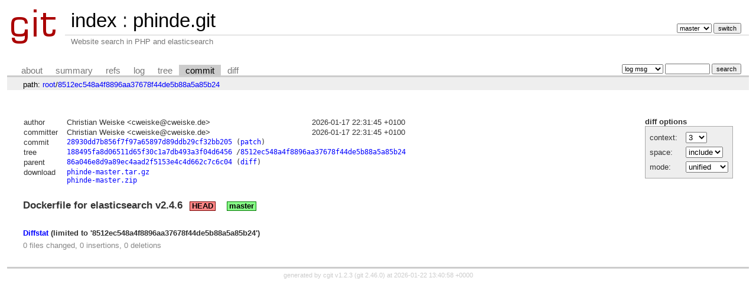

--- FILE ---
content_type: text/html; charset=UTF-8
request_url: https://git.cweiske.de/phinde.git/commit/8512ec548a4f8896aa37678f44de5b88a5a85b24
body_size: 1678
content:
<!DOCTYPE html>
<html lang='en'>
<head>
<title>Dockerfile for elasticsearch v2.4.6 - phinde.git - Website search in PHP and elasticsearch</title>
<meta name='generator' content='cgit v1.2.3'/>
<meta name='robots' content='index, nofollow'/>
<link rel='stylesheet' type='text/css' href='/cgit/cgit.css'/>
<script type='text/javascript' src='/cgit/cgit.js'></script>
<link rel='shortcut icon' href='/favicon.ico'/>
<link rel='alternate' title='Atom feed' href='https://git.cweiske.de/phinde.git/atom/8512ec548a4f8896aa37678f44de5b88a5a85b24?h=master' type='application/atom+xml'/>
<link rel='vcs-git' href='https://git.cweiske.de/phinde.git' title='phinde.git Git repository'/>
<link rel='vcs-git' href='git.cweiske.de:git/phinde.git' title='phinde.git Git repository'/>
</head>
<body>
<div id='cgit'><table id='header'>
<tr>
<td class='logo' rowspan='2'><a href='/'><img src='/cgit/cgit.png' alt='cgit logo'/></a></td>
<td class='main'><a href='/'>index</a> : <a href='/phinde.git/'>phinde.git</a></td><td class='form'><form method='get'>
<select name='h' onchange='this.form.submit();'>
<option value='elastic6'>elastic6</option>
<option value='master' selected='selected'>master</option>
</select> <input type='submit' value='switch'/></form></td></tr>
<tr><td class='sub'>Website search in PHP and elasticsearch</td><td class='sub right'></td></tr></table>
<table class='tabs'><tr><td>
<a href='/phinde.git/about/'>about</a><a href='/phinde.git/'>summary</a><a href='/phinde.git/refs/'>refs</a><a href='/phinde.git/log/8512ec548a4f8896aa37678f44de5b88a5a85b24'>log</a><a href='/phinde.git/tree/8512ec548a4f8896aa37678f44de5b88a5a85b24'>tree</a><a class='active' href='/phinde.git/commit/8512ec548a4f8896aa37678f44de5b88a5a85b24'>commit</a><a href='/phinde.git/diff/8512ec548a4f8896aa37678f44de5b88a5a85b24'>diff</a></td><td class='form'><form class='right' method='get' action='/phinde.git/log/8512ec548a4f8896aa37678f44de5b88a5a85b24'>
<select name='qt'>
<option value='grep'>log msg</option>
<option value='author'>author</option>
<option value='committer'>committer</option>
<option value='range'>range</option>
</select>
<input class='txt' type='search' size='10' name='q' value=''/>
<input type='submit' value='search'/>
</form>
</td></tr></table>
<div class='path'>path: <a href='/phinde.git/commit/'>root</a>/<a href='/phinde.git/commit/8512ec548a4f8896aa37678f44de5b88a5a85b24'>8512ec548a4f8896aa37678f44de5b88a5a85b24</a></div><div class='content'><div class='cgit-panel'><b>diff options</b><form method='get'><table><tr><td colspan='2'/></tr><tr><td class='label'>context:</td><td class='ctrl'><select name='context' onchange='this.form.submit();'><option value='1'>1</option><option value='2'>2</option><option value='3' selected='selected'>3</option><option value='4'>4</option><option value='5'>5</option><option value='6'>6</option><option value='7'>7</option><option value='8'>8</option><option value='9'>9</option><option value='10'>10</option><option value='15'>15</option><option value='20'>20</option><option value='25'>25</option><option value='30'>30</option><option value='35'>35</option><option value='40'>40</option></select></td></tr><tr><td class='label'>space:</td><td class='ctrl'><select name='ignorews' onchange='this.form.submit();'><option value='0' selected='selected'>include</option><option value='1'>ignore</option></select></td></tr><tr><td class='label'>mode:</td><td class='ctrl'><select name='dt' onchange='this.form.submit();'><option value='0' selected='selected'>unified</option><option value='1'>ssdiff</option><option value='2'>stat only</option></select></td></tr><tr><td/><td class='ctrl'><noscript><input type='submit' value='reload'/></noscript></td></tr></table></form></div><table summary='commit info' class='commit-info'>
<tr><th>author</th><td>Christian Weiske &lt;cweiske@cweiske.de&gt;</td><td class='right'>2026-01-17 22:31:45 +0100</td></tr>
<tr><th>committer</th><td>Christian Weiske &lt;cweiske@cweiske.de&gt;</td><td class='right'>2026-01-17 22:31:45 +0100</td></tr>
<tr><th>commit</th><td colspan='2' class='oid'><a href='/phinde.git/commit/8512ec548a4f8896aa37678f44de5b88a5a85b24?id=28930dd7b856f7f97a65897d89ddb29cf32bb205'>28930dd7b856f7f97a65897d89ddb29cf32bb205</a> (<a href='/phinde.git/patch/8512ec548a4f8896aa37678f44de5b88a5a85b24?id=28930dd7b856f7f97a65897d89ddb29cf32bb205'>patch</a>)</td></tr>
<tr><th>tree</th><td colspan='2' class='oid'><a href='/phinde.git/tree/'>188495fa8d06511d65f30c1a7db493a3f04d6456</a> /<a href='/phinde.git/tree/8512ec548a4f8896aa37678f44de5b88a5a85b24'>8512ec548a4f8896aa37678f44de5b88a5a85b24</a></td></tr>
<tr><th>parent</th><td colspan='2' class='oid'><a href='/phinde.git/commit/8512ec548a4f8896aa37678f44de5b88a5a85b24?id=86a046e8d9a89ec4aad2f5153e4c4d662c7c6c04'>86a046e8d9a89ec4aad2f5153e4c4d662c7c6c04</a> (<a href='/phinde.git/diff/8512ec548a4f8896aa37678f44de5b88a5a85b24?id2=86a046e8d9a89ec4aad2f5153e4c4d662c7c6c04'>diff</a>)</td></tr><tr><th>download</th><td colspan='2' class='oid'><a href='/phinde.git/snapshot/phinde-master.tar.gz'>phinde-master.tar.gz</a><br/><a href='/phinde.git/snapshot/phinde-master.zip'>phinde-master.zip</a><br/></td></tr></table>
<div class='commit-subject'>Dockerfile for elasticsearch v2.4.6<span class='decoration'><a class='deco' href='/phinde.git/commit/8512ec548a4f8896aa37678f44de5b88a5a85b24?id=28930dd7b856f7f97a65897d89ddb29cf32bb205'>HEAD</a><a class='branch-deco' href='/phinde.git/log/8512ec548a4f8896aa37678f44de5b88a5a85b24'>master</a></span></div><div class='commit-msg'></div><div class='diffstat-header'><a href='/phinde.git/diff/'>Diffstat</a> (limited to '8512ec548a4f8896aa37678f44de5b88a5a85b24')</div><table summary='diffstat' class='diffstat'></table><div class='diffstat-summary'>0 files changed, 0 insertions, 0 deletions</div><table summary='diff' class='diff'><tr><td></td></tr></table></div> <!-- class=content -->
<div class='footer'>generated by <a href='https://git.zx2c4.com/cgit/about/'>cgit v1.2.3</a> (<a href='https://git-scm.com/'>git 2.46.0</a>) at 2026-01-22 13:40:58 +0000</div>
</div> <!-- id=cgit -->
</body>
</html>
